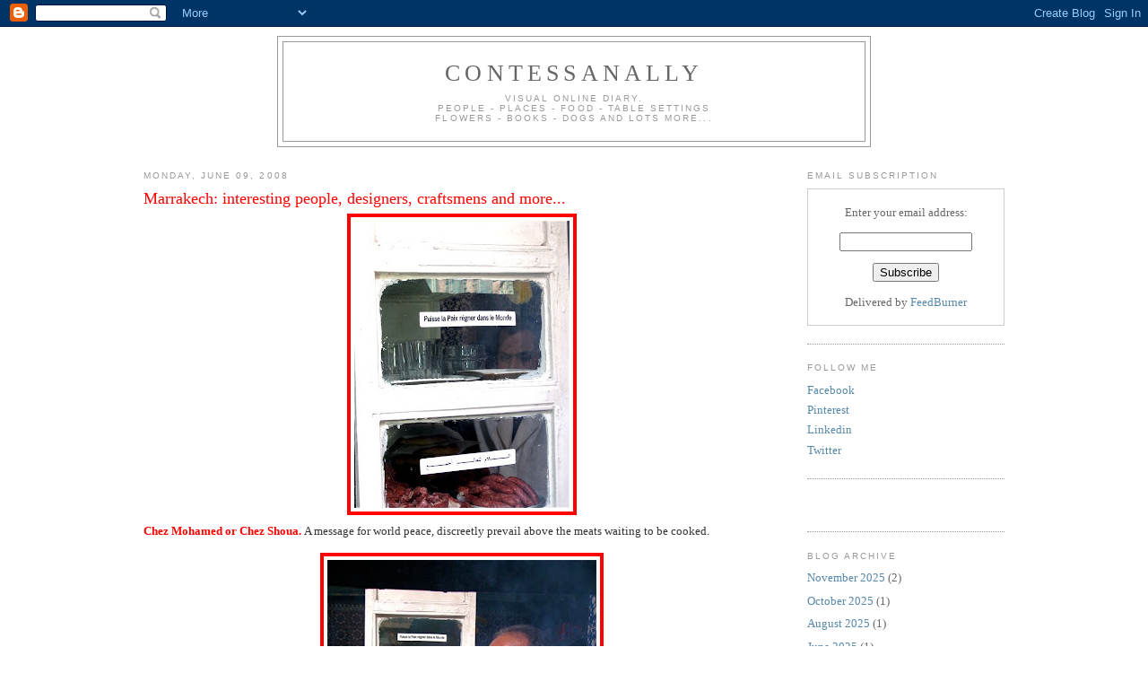

--- FILE ---
content_type: text/html; charset=UTF-8
request_url: http://contessanally.blogspot.com/2008/06/marrakech-interesting-people-designers_3747.html
body_size: 11064
content:
<!DOCTYPE html>
<html xmlns='http://www.w3.org/1999/xhtml' xmlns:b='http://www.google.com/2005/gml/b' xmlns:data='http://www.google.com/2005/gml/data' xmlns:expr='http://www.google.com/2005/gml/expr'>
<head>
<link href='https://www.blogger.com/static/v1/widgets/2944754296-widget_css_bundle.css' rel='stylesheet' type='text/css'/>
<meta content='text/html; charset=UTF-8' http-equiv='Content-Type'/>
<meta content='blogger' name='generator'/>
<link href='http://contessanally.blogspot.com/favicon.ico' rel='icon' type='image/x-icon'/>
<link href='http://contessanally.blogspot.com/2008/06/marrakech-interesting-people-designers_3747.html' rel='canonical'/>
<link rel="alternate" type="application/atom+xml" title="contessanally - Atom" href="http://contessanally.blogspot.com/feeds/posts/default" />
<link rel="alternate" type="application/rss+xml" title="contessanally - RSS" href="http://contessanally.blogspot.com/feeds/posts/default?alt=rss" />
<link rel="service.post" type="application/atom+xml" title="contessanally - Atom" href="https://www.blogger.com/feeds/7962085/posts/default" />

<link rel="alternate" type="application/atom+xml" title="contessanally - Atom" href="http://contessanally.blogspot.com/feeds/471890654134717331/comments/default" />
<!--Can't find substitution for tag [blog.ieCssRetrofitLinks]-->
<link href='https://blogger.googleusercontent.com/img/b/R29vZ2xl/AVvXsEiOAUsvECzwziN_Y5Er5vkFihBIbsGbAPYwMmiyJY0xy7wsPeZdGFEhwTxn8zVik9386-PgvlY5oI2tsgDaQL12TiIzEYU4vO6Z4qP5ZBKaN2q84d0qEW7bsrWhrAN7RN_B37EJ/s320/IMG_7582.jpg' rel='image_src'/>
<meta content='http://contessanally.blogspot.com/2008/06/marrakech-interesting-people-designers_3747.html' property='og:url'/>
<meta content='Marrakech: interesting people, designers, craftsmens and more...' property='og:title'/>
<meta content='Chez Mohamed or Chez Shoua.  A message for world peace, discreetly prevail above the meats waiting to be cooked. Chez Mohamed or Chez Shoua....' property='og:description'/>
<meta content='https://blogger.googleusercontent.com/img/b/R29vZ2xl/AVvXsEiOAUsvECzwziN_Y5Er5vkFihBIbsGbAPYwMmiyJY0xy7wsPeZdGFEhwTxn8zVik9386-PgvlY5oI2tsgDaQL12TiIzEYU4vO6Z4qP5ZBKaN2q84d0qEW7bsrWhrAN7RN_B37EJ/w1200-h630-p-k-no-nu/IMG_7582.jpg' property='og:image'/>
<title>contessanally: Marrakech: interesting people, designers, craftsmens and more...</title>
<style id='page-skin-1' type='text/css'><!--
/*
-----------------------------------------------
Blogger Template Style
Name:     Minima
Designer: Douglas Bowman
URL:      www.stopdesign.com
Date:     26 Feb 2004
Updated by: Blogger Team
----------------------------------------------- */
/* Variable definitions
====================
<Variable name="bgcolor" description="Page Background Color"
type="color" default="#fff">
<Variable name="textcolor" description="Text Color"
type="color" default="#333">
<Variable name="linkcolor" description="Link Color"
type="color" default="#58a">
<Variable name="pagetitlecolor" description="Blog Title Color"
type="color" default="#666">
<Variable name="descriptioncolor" description="Blog Description Color"
type="color" default="#999">
<Variable name="titlecolor" description="Post Title Color"
type="color" default="#c60">
<Variable name="bordercolor" description="Border Color"
type="color" default="#ccc">
<Variable name="ibordercolor" description="Image Border"
type="color" default="#ccc">
<Variable name="sidebarcolor" description="Sidebar Title Color"
type="color" default="#999">
<Variable name="sidebartextcolor" description="Sidebar Text Color"
type="color" default="#666">
<Variable name="visitedlinkcolor" description="Visited Link Color"
type="color" default="#999">
<Variable name="bodyfont" description="Text Font"
type="font" default="normal normal 100% Georgia, Serif">
<Variable name="headerfont" description="Sidebar Title Font"
type="font"
default="normal normal 78% 'Trebuchet MS',Trebuchet,Arial,Verdana,Sans-serif">
<Variable name="pagetitlefont" description="Blog Title Font"
type="font"
default="normal normal 200% Georgia, Serif">
<Variable name="descriptionfont" description="Blog Description Font"
type="font"
default="normal normal 78% 'Trebuchet MS', Trebuchet, Arial, Verdana, Sans-serif">
<Variable name="postfooterfont" description="Post Footer Font"
type="font"
default="normal normal 78% 'Trebuchet MS', Trebuchet, Arial, Verdana, Sans-serif">
*/
/* Use this with templates/template-twocol.html */
body {
background:#ffffff;
margin:0;
color:#333333;
font:x-small Georgia Serif;
font-size/* */:/**/small;
font-size: /**/small;
text-align: center;
}
a:link {
color:#5588aa;
text-decoration:none;
}
a:visited {
color:#999999;
text-decoration:none;
}
a:hover {
color:#ff0000;
text-decoration:underline;
}
a img {
border-width:0;
}
/* Header
-----------------------------------------------
*/
#header-wrapper {
width:660px;
margin:0 auto 10px;
border:1px solid #999999;
}
#header {
margin: 5px;
border: 1px solid #999999;
text-align: center;
color:#666666;
}
#header h1 {
margin:5px 5px 0;
padding:15px 20px .25em;
line-height:1.2em;
text-transform:uppercase;
letter-spacing:.2em;
font: normal normal 200% Georgia, Serif;
}
#header a {
color:#666666;
text-decoration:none;
}
#header a:hover {
color:#666666;
}
#header .description {
margin:0 5px 5px;
padding:0 20px 15px;
max-width:700px;
text-transform:uppercase;
letter-spacing:.2em;
line-height: 1.4em;
font: normal normal 78% 'Trebuchet MS', Trebuchet, Arial, Verdana, Sans-serif;
color: #999999;
}
/* Outer-Wrapper
----------------------------------------------- */
#outer-wrapper {
width: 960px;
margin:0 auto;
padding:10px;
text-align:left;
font: normal normal 100% Georgia, Serif;
}
#main-wrapper {
width: 710px;
float: left;
word-wrap: break-word; /* fix for long text breaking sidebar float in IE */
overflow: hidden;     /* fix for long non-text content breaking IE sidebar float */
}
#sidebar-wrapper {
width: 220px;
float: right;
word-wrap: break-word; /* fix for long text breaking sidebar float in IE */
overflow: hidden;      /* fix for long non-text content breaking IE sidebar float */
}
/* Headings
----------------------------------------------- */
h2 {
margin:1.5em 0 .75em;
font:normal normal 78% 'Trebuchet MS',Trebuchet,Arial,Verdana,Sans-serif;
line-height: 1.4em;
text-transform:uppercase;
letter-spacing:.2em;
color:#999999;
}
/* Posts
-----------------------------------------------
*/
h2.date-header {
margin:1.5em 0 .5em;
}
.post {
margin:.5em 0 1.5em;
border-bottom:1px dotted #999999;
padding-bottom:1.5em;
}
.post h3 {
margin:.25em 0 0;
padding:0 0 4px;
font-size:140%;
font-weight:normal;
line-height:1.4em;
color:#ff0000;
}
.post h3 a, .post h3 a:visited, .post h3 strong {
display:block;
text-decoration:none;
color:#ff0000;
font-weight:normal;
}
.post h3 strong, .post h3 a:hover {
color:#333333;
}
.post p {
margin:0 0 .75em;
line-height:1.6em;
}
.post-footer {
margin: .75em 0;
color:#999999;
text-transform:uppercase;
letter-spacing:.1em;
font: normal normal 78% 'Trebuchet MS', Trebuchet, Arial, Verdana, Sans-serif;
line-height: 1.4em;
}
.comment-link {
margin-left:.6em;
}
.post img {
padding:4px;
border:4px solid #ff0000;
}
.post blockquote {
margin:1em 20px;
}
.post blockquote p {
margin:.75em 0;
}
/* Comments
----------------------------------------------- */
#comments h4 {
margin:1em 0;
font-weight: bold;
line-height: 1.4em;
text-transform:uppercase;
letter-spacing:.2em;
color: #999999;
}
#comments-block {
margin:1em 0 1.5em;
line-height:1.6em;
}
#comments-block .comment-author {
margin:.5em 0;
}
#comments-block .comment-body {
margin:.25em 0 0;
}
#comments-block .comment-footer {
margin:-.25em 0 2em;
line-height: 1.4em;
text-transform:uppercase;
letter-spacing:.1em;
}
#comments-block .comment-body p {
margin:0 0 .75em;
}
.deleted-comment {
font-style:italic;
color:gray;
}
#blog-pager-newer-link {
float: left;
}
#blog-pager-older-link {
float: right;
}
#blog-pager {
text-align: center;
}
.feed-links {
clear: both;
line-height: 2.5em;
}
/* Sidebar Content
----------------------------------------------- */
.sidebar {
color: #666666;
line-height: 1.5em;
}
.sidebar ul {
list-style:none;
margin:0 0 0;
padding:0 0 0;
}
.sidebar li {
margin:0;
padding:0 0 .25em 15px;
text-indent:-15px;
line-height:1.5em;
}
.sidebar .widget, .main .widget {
border-bottom:1px dotted #999999;
margin:0 0 1.5em;
padding:0 0 1.5em;
}
.main .Blog {
border-bottom-width: 0;
}
/* Profile
----------------------------------------------- */
.profile-img {
float: left;
margin: 0 5px 5px 0;
padding: 4px;
border: 1px solid #999999;
}
.profile-data {
margin:0;
text-transform:uppercase;
letter-spacing:.1em;
font: normal normal 78% 'Trebuchet MS', Trebuchet, Arial, Verdana, Sans-serif;
color: #999999;
font-weight: bold;
line-height: 1.6em;
}
.profile-datablock {
margin:.5em 0 .5em;
}
.profile-textblock {
margin: 0.5em 0;
line-height: 1.6em;
}
.profile-link {
font: normal normal 78% 'Trebuchet MS', Trebuchet, Arial, Verdana, Sans-serif;
text-transform: uppercase;
letter-spacing: .1em;
}
/* Footer
----------------------------------------------- */
#footer {
width:660px;
clear:both;
margin:0 auto;
padding-top:15px;
line-height: 1.6em;
text-transform:uppercase;
letter-spacing:.1em;
text-align: center;
}
/** Page structure tweaks for layout editor wireframe */
body#layout #header {
margin-left: 0px;
margin-right: 0px;
}

--></style>
<link href='https://www.blogger.com/dyn-css/authorization.css?targetBlogID=7962085&amp;zx=c8976275-dd08-4b47-915f-7529c57df3de' media='none' onload='if(media!=&#39;all&#39;)media=&#39;all&#39;' rel='stylesheet'/><noscript><link href='https://www.blogger.com/dyn-css/authorization.css?targetBlogID=7962085&amp;zx=c8976275-dd08-4b47-915f-7529c57df3de' rel='stylesheet'/></noscript>
<meta name='google-adsense-platform-account' content='ca-host-pub-1556223355139109'/>
<meta name='google-adsense-platform-domain' content='blogspot.com'/>

<!-- data-ad-client=ca-pub-8870843257123563 -->

</head>
<body>
<div class='navbar section' id='navbar'><div class='widget Navbar' data-version='1' id='Navbar1'><script type="text/javascript">
    function setAttributeOnload(object, attribute, val) {
      if(window.addEventListener) {
        window.addEventListener('load',
          function(){ object[attribute] = val; }, false);
      } else {
        window.attachEvent('onload', function(){ object[attribute] = val; });
      }
    }
  </script>
<div id="navbar-iframe-container"></div>
<script type="text/javascript" src="https://apis.google.com/js/platform.js"></script>
<script type="text/javascript">
      gapi.load("gapi.iframes:gapi.iframes.style.bubble", function() {
        if (gapi.iframes && gapi.iframes.getContext) {
          gapi.iframes.getContext().openChild({
              url: 'https://www.blogger.com/navbar/7962085?po\x3d471890654134717331\x26origin\x3dhttp://contessanally.blogspot.com',
              where: document.getElementById("navbar-iframe-container"),
              id: "navbar-iframe"
          });
        }
      });
    </script><script type="text/javascript">
(function() {
var script = document.createElement('script');
script.type = 'text/javascript';
script.src = '//pagead2.googlesyndication.com/pagead/js/google_top_exp.js';
var head = document.getElementsByTagName('head')[0];
if (head) {
head.appendChild(script);
}})();
</script>
</div></div>
<div id='outer-wrapper'><div id='wrap2'>
<!-- skip links for text browsers -->
<span id='skiplinks' style='display:none;'>
<a href='#main'>skip to main </a> |
      <a href='#sidebar'>skip to sidebar</a>
</span>
<div id='header-wrapper'>
<div class='header section' id='header'><div class='widget Header' data-version='1' id='Header1'>
<div id='header-inner'>
<div class='titlewrapper'>
<h1 class='title'>
<a href='http://contessanally.blogspot.com/'>
contessanally
</a>
</h1>
</div>
<div class='descriptionwrapper'>
<p class='description'><span>Visual online diary. <br> people - places - food - table settings <br> flowers - books - dogs and lots more...</span></p>
</div>
</div>
</div></div>
</div>
<div id='content-wrapper'>
<div id='main-wrapper'>
<div class='main section' id='main'><div class='widget Blog' data-version='1' id='Blog1'>
<div class='blog-posts hfeed'>

          <div class="date-outer">
        
<h2 class='date-header'><span>Monday, June 09, 2008</span></h2>

          <div class="date-posts">
        
<div class='post-outer'>
<div class='post hentry'>
<a name='471890654134717331'></a>
<h3 class='post-title entry-title'>
Marrakech: interesting people, designers, craftsmens and more...
</h3>
<div class='post-header'>
<div class='post-header-line-1'></div>
</div>
<div class='post-body entry-content'>
<div style="text-align: justify;"><a href="https://blogger.googleusercontent.com/img/b/R29vZ2xl/AVvXsEiOAUsvECzwziN_Y5Er5vkFihBIbsGbAPYwMmiyJY0xy7wsPeZdGFEhwTxn8zVik9386-PgvlY5oI2tsgDaQL12TiIzEYU4vO6Z4qP5ZBKaN2q84d0qEW7bsrWhrAN7RN_B37EJ/s1600-h/IMG_7582.jpg" onblur="try {parent.deselectBloggerImageGracefully();} catch(e) {}"><img alt="" border="0" id="BLOGGER_PHOTO_ID_5209892047350406066" src="https://blogger.googleusercontent.com/img/b/R29vZ2xl/AVvXsEiOAUsvECzwziN_Y5Er5vkFihBIbsGbAPYwMmiyJY0xy7wsPeZdGFEhwTxn8zVik9386-PgvlY5oI2tsgDaQL12TiIzEYU4vO6Z4qP5ZBKaN2q84d0qEW7bsrWhrAN7RN_B37EJ/s320/IMG_7582.jpg" style="margin: 0px auto 10px; display: block; text-align: center; cursor: pointer;" /></a><span style="font-weight: bold; color: rgb(255, 0, 0);">Chez Mohamed or Chez Shoua. </span> A message for world peace, discreetly prevail above the meats waiting to be cooked.<br /><br /></div><div style="text-align: justify;"><a href="https://blogger.googleusercontent.com/img/b/R29vZ2xl/AVvXsEhesJ6XHsp6RucC7GMQ3Oi7yFiTaBcwGOpcsPwksk9gwjCwkPdpkdoRVU-_Kf2IWT4uSD8vYDJdam3rDbs5IQh92DBAZy43RZjuO6IJ2EZCnxU60FZdKanmLrzqpk3-5ZkVwZNu/s1600-h/IMG_7602.jpg" onblur="try {parent.deselectBloggerImageGracefully();} catch(e) {}"><img alt="" border="0" id="BLOGGER_PHOTO_ID_5209891597780368146" src="https://blogger.googleusercontent.com/img/b/R29vZ2xl/AVvXsEhesJ6XHsp6RucC7GMQ3Oi7yFiTaBcwGOpcsPwksk9gwjCwkPdpkdoRVU-_Kf2IWT4uSD8vYDJdam3rDbs5IQh92DBAZy43RZjuO6IJ2EZCnxU60FZdKanmLrzqpk3-5ZkVwZNu/s400/IMG_7602.jpg" style="margin: 0px auto 10px; display: block; text-align: center; cursor: pointer;" /></a><span style="font-weight: bold; color: rgb(255, 0, 0);">Chez Mohamed or Chez Shoua.</span>  <span style="font-weight: bold;">Mohamed </span>cooks behind a tin screen with a hole in the middle, it has blue and white clouds painted on it. Finally he is cooking our meat. We had to wait &#8220;hours&#8221; while Japanese TV was filming him. <span style="font-weight: bold;">Chez Shoua</span>, which means barbecue in Arabic is the hot spot to eat in Marrakech. That is if you can find it, it&#8217;s in the <span style="font-weight: bold;">Souk des</span> Feronniers.<br /></div><br /><a href="https://blogger.googleusercontent.com/img/b/R29vZ2xl/AVvXsEjxT7u6AKH3dgIUBGIbW20Gof8tWxSSQ6WGwdayofAYCcWjdW9qs73JDqwZ4ezuPDBk3tgwBd554T1LoRJQufDt88Zs_VDlqf5anbO8t-HkVu-FvVu8fZ53lCS3V-zD8MKqcbew/s1600-h/IMG_7591.jpg" onblur="try {parent.deselectBloggerImageGracefully();} catch(e) {}"><img alt="" border="0" id="BLOGGER_PHOTO_ID_5209890732133439682" src="https://blogger.googleusercontent.com/img/b/R29vZ2xl/AVvXsEjxT7u6AKH3dgIUBGIbW20Gof8tWxSSQ6WGwdayofAYCcWjdW9qs73JDqwZ4ezuPDBk3tgwBd554T1LoRJQufDt88Zs_VDlqf5anbO8t-HkVu-FvVu8fZ53lCS3V-zD8MKqcbew/s320/IMG_7591.jpg" style="margin: 0px auto 10px; display: block; text-align: center; cursor: pointer;" /></a><br /><div style="text-align: justify;"><div style="text-align: center;"><span style="font-weight: bold; color: rgb(255, 0, 0);">Chez Mohamed or Chez Shoua.</span>   The kitchen.<br /></div><br /><a href="https://blogger.googleusercontent.com/img/b/R29vZ2xl/AVvXsEjHKelh2YcJnhbSTsB7NpQyOIu5tAQfRTFKXuZVecxQ5SBeU8pKJnHshnv0jVYFnSvSvhtnsLbYdcKQxkcRobHPxkptmQ1CEWdFzyLf0uMEffW-i-aoUxpSh-sFaspa1jiWhove/s1600-h/IMG_7611.jpg" onblur="try {parent.deselectBloggerImageGracefully();} catch(e) {}"><img alt="" border="0" id="BLOGGER_PHOTO_ID_5209890246917206738" src="https://blogger.googleusercontent.com/img/b/R29vZ2xl/AVvXsEjHKelh2YcJnhbSTsB7NpQyOIu5tAQfRTFKXuZVecxQ5SBeU8pKJnHshnv0jVYFnSvSvhtnsLbYdcKQxkcRobHPxkptmQ1CEWdFzyLf0uMEffW-i-aoUxpSh-sFaspa1jiWhove/s320/IMG_7611.jpg" style="margin: 0px auto 10px; display: block; text-align: center; cursor: pointer;" /></a><span style="font-weight: bold; color: rgb(255, 0, 0);">Chez Mohamed or Chez Shoua. </span> We ate on little stools delicious barbecued meats, omelets and pitta bread served on a tray in the souk, in front of an antique shop. This was the best meal of our whole trip!</div>
<a class='pin-it-button' count-layout='none' href='http://pinterest.com/pin/create/button/?url=http://contessanally.blogspot.com/2008/06/marrakech-interesting-people-designers_3747.html'>Pin It</a>
<a href='javascript:void(run_pinmarklet())' style='margin-left:-46px; width:43px; height:20px; display:inline-block;'></a>
<script src='http://assets.pinterest.com/js/pinit.js' type='text/javascript'></script>
<script type='text/javascript'>
function run_pinmarklet() {
var e=document.createElement('script');
e.setAttribute('type','text/javascript');
e.setAttribute('charset','UTF-8');
e.setAttribute('src','http://assets.pinterest.com/js/pinmarklet.js?r=' + Math.random()*99999999);
document.body.appendChild(e);
}
</script>
<div style='clear: both;'></div>
</div>
<div class='post-footer'>
<div class='post-footer-line post-footer-line-1'><span class='post-author vcard'>
Posted by
<span class='fn'>contessanally</span>
</span>
<span class='post-timestamp'>
at
<a class='timestamp-link' href='http://contessanally.blogspot.com/2008/06/marrakech-interesting-people-designers_3747.html' rel='bookmark' title='permanent link'><abbr class='published' title='2008-06-09T16:32:00+02:00'>4:32 PM</abbr></a>
</span>
<span class='post-comment-link'>
</span>
<span class='post-icons'>
<span class='item-control blog-admin pid-1515306279'>
<a href='https://www.blogger.com/post-edit.g?blogID=7962085&postID=471890654134717331&from=pencil' title='Edit Post'>
<img alt='' class='icon-action' height='18' src='https://resources.blogblog.com/img/icon18_edit_allbkg.gif' width='18'/>
</a>
</span>
</span>
<div class='post-share-buttons'>
<a class='goog-inline-block share-button sb-email' href='https://www.blogger.com/share-post.g?blogID=7962085&postID=471890654134717331&target=email' target='_blank' title='Email This'><span class='share-button-link-text'>Email This</span></a><a class='goog-inline-block share-button sb-blog' href='https://www.blogger.com/share-post.g?blogID=7962085&postID=471890654134717331&target=blog' onclick='window.open(this.href, "_blank", "height=270,width=475"); return false;' target='_blank' title='BlogThis!'><span class='share-button-link-text'>BlogThis!</span></a><a class='goog-inline-block share-button sb-twitter' href='https://www.blogger.com/share-post.g?blogID=7962085&postID=471890654134717331&target=twitter' target='_blank' title='Share to X'><span class='share-button-link-text'>Share to X</span></a><a class='goog-inline-block share-button sb-facebook' href='https://www.blogger.com/share-post.g?blogID=7962085&postID=471890654134717331&target=facebook' onclick='window.open(this.href, "_blank", "height=430,width=640"); return false;' target='_blank' title='Share to Facebook'><span class='share-button-link-text'>Share to Facebook</span></a><a class='goog-inline-block share-button sb-pinterest' href='https://www.blogger.com/share-post.g?blogID=7962085&postID=471890654134717331&target=pinterest' target='_blank' title='Share to Pinterest'><span class='share-button-link-text'>Share to Pinterest</span></a>
</div>
</div>
<div class='post-footer-line post-footer-line-2'><span class='post-labels'>
Labels:
<a href='http://contessanally.blogspot.com/search/label/Chez%20Mohamed%20or%20Chez%20Shoua' rel='tag'>Chez Mohamed or Chez Shoua</a>
</span>
</div>
<div class='post-footer-line post-footer-line-3'></div>
</div>
</div>
<div class='comments' id='comments'>
<a name='comments'></a>
</div>
</div>

        </div></div>
      
</div>
<div class='blog-pager' id='blog-pager'>
<span id='blog-pager-newer-link'>
<a class='blog-pager-newer-link' href='http://contessanally.blogspot.com/2008/06/marrakech-interesting-people-designers_120.html' id='Blog1_blog-pager-newer-link' title='Newer Post'>Newer Post</a>
</span>
<span id='blog-pager-older-link'>
<a class='blog-pager-older-link' href='http://contessanally.blogspot.com/2008/06/marrakech-interesting-people-designers_09.html' id='Blog1_blog-pager-older-link' title='Older Post'>Older Post</a>
</span>
<a class='home-link' href='http://contessanally.blogspot.com/'>Home</a>
</div>
<div class='clear'></div>
<div class='post-feeds'>
</div>
</div></div>
</div>
<div id='sidebar-wrapper'>
<div class='sidebar section' id='sidebar'><div class='widget HTML' data-version='1' id='HTML4'>
<h2 class='title'>Email Subscription</h2>
<div class='widget-content'>
<form style="border:1px solid #ccc;padding:3px;text-align:center;" action="http://feedburner.google.com/fb/a/mailverify" method="post" target="popupwindow" onsubmit="window.open('http://feedburner.google.com/fb/a/mailverify?uri=Contessanally', 'popupwindow', 'scrollbars=yes,width=550,height=520');return true"><p>Enter your email address:</p><p><input type="text" style="width:140px" name="email"/></p><input type="hidden" value="Contessanally" name="uri"/><input type="hidden" name="loc" value="en_US"/><input type="submit" value="Subscribe" /><p>Delivered by <a href="http://feedburner.google.com" target="_blank">FeedBurner</a></p></form>
</div>
<div class='clear'></div>
</div><div class='widget LinkList' data-version='1' id='LinkList1'>
<h2>Follow Me</h2>
<div class='widget-content'>
<ul>
<li><a href='http://www.facebook.com/pages/Contessanally/176391109052614'>Facebook</a></li>
<li><a href='http://pinterest.com/contessanally/'>Pinterest</a></li>
<li><a href='http://www.linkedin.com/pub/nally-bellati/7/967/9a3'>Linkedin</a></li>
<li><a href='https://twitter.com/#!/nallybellati'>Twitter</a></li>
</ul>
<div class='clear'></div>
</div>
</div><div class='widget HTML' data-version='1' id='HTML3'>
<div class='widget-content'>
<script src="http://connect.facebook.net/en_US/all.js#xfbml=1"></script><fb:like href="http://www.facebook.com/pages/Contessanally/176391109052614?ref=ts" layout="button_count" show_faces="false" width="100"></fb:like>
</div>
<div class='clear'></div>
</div><div class='widget BlogArchive' data-version='1' id='BlogArchive1'>
<h2>Blog Archive</h2>
<div class='widget-content'>
<div id='ArchiveList'>
<div id='BlogArchive1_ArchiveList'>
<ul class='flat'>
<li class='archivedate'>
<a href='http://contessanally.blogspot.com/2025/11/'>November 2025</a> (2)
      </li>
<li class='archivedate'>
<a href='http://contessanally.blogspot.com/2025/10/'>October 2025</a> (1)
      </li>
<li class='archivedate'>
<a href='http://contessanally.blogspot.com/2025/08/'>August 2025</a> (1)
      </li>
<li class='archivedate'>
<a href='http://contessanally.blogspot.com/2025/06/'>June 2025</a> (1)
      </li>
<li class='archivedate'>
<a href='http://contessanally.blogspot.com/2025/05/'>May 2025</a> (2)
      </li>
<li class='archivedate'>
<a href='http://contessanally.blogspot.com/2025/04/'>April 2025</a> (2)
      </li>
<li class='archivedate'>
<a href='http://contessanally.blogspot.com/2025/01/'>January 2025</a> (1)
      </li>
<li class='archivedate'>
<a href='http://contessanally.blogspot.com/2024/12/'>December 2024</a> (1)
      </li>
<li class='archivedate'>
<a href='http://contessanally.blogspot.com/2024/11/'>November 2024</a> (2)
      </li>
<li class='archivedate'>
<a href='http://contessanally.blogspot.com/2024/10/'>October 2024</a> (3)
      </li>
<li class='archivedate'>
<a href='http://contessanally.blogspot.com/2024/09/'>September 2024</a> (4)
      </li>
<li class='archivedate'>
<a href='http://contessanally.blogspot.com/2024/08/'>August 2024</a> (2)
      </li>
<li class='archivedate'>
<a href='http://contessanally.blogspot.com/2024/07/'>July 2024</a> (3)
      </li>
<li class='archivedate'>
<a href='http://contessanally.blogspot.com/2024/06/'>June 2024</a> (2)
      </li>
<li class='archivedate'>
<a href='http://contessanally.blogspot.com/2024/05/'>May 2024</a> (1)
      </li>
<li class='archivedate'>
<a href='http://contessanally.blogspot.com/2024/04/'>April 2024</a> (3)
      </li>
<li class='archivedate'>
<a href='http://contessanally.blogspot.com/2024/03/'>March 2024</a> (2)
      </li>
<li class='archivedate'>
<a href='http://contessanally.blogspot.com/2024/02/'>February 2024</a> (1)
      </li>
<li class='archivedate'>
<a href='http://contessanally.blogspot.com/2024/01/'>January 2024</a> (1)
      </li>
<li class='archivedate'>
<a href='http://contessanally.blogspot.com/2023/12/'>December 2023</a> (2)
      </li>
<li class='archivedate'>
<a href='http://contessanally.blogspot.com/2023/11/'>November 2023</a> (2)
      </li>
<li class='archivedate'>
<a href='http://contessanally.blogspot.com/2023/10/'>October 2023</a> (4)
      </li>
<li class='archivedate'>
<a href='http://contessanally.blogspot.com/2023/09/'>September 2023</a> (12)
      </li>
<li class='archivedate'>
<a href='http://contessanally.blogspot.com/2023/08/'>August 2023</a> (5)
      </li>
<li class='archivedate'>
<a href='http://contessanally.blogspot.com/2023/06/'>June 2023</a> (5)
      </li>
<li class='archivedate'>
<a href='http://contessanally.blogspot.com/2023/05/'>May 2023</a> (4)
      </li>
<li class='archivedate'>
<a href='http://contessanally.blogspot.com/2023/04/'>April 2023</a> (1)
      </li>
<li class='archivedate'>
<a href='http://contessanally.blogspot.com/2023/03/'>March 2023</a> (1)
      </li>
<li class='archivedate'>
<a href='http://contessanally.blogspot.com/2022/12/'>December 2022</a> (1)
      </li>
<li class='archivedate'>
<a href='http://contessanally.blogspot.com/2022/10/'>October 2022</a> (5)
      </li>
<li class='archivedate'>
<a href='http://contessanally.blogspot.com/2022/09/'>September 2022</a> (4)
      </li>
<li class='archivedate'>
<a href='http://contessanally.blogspot.com/2022/08/'>August 2022</a> (7)
      </li>
<li class='archivedate'>
<a href='http://contessanally.blogspot.com/2022/07/'>July 2022</a> (1)
      </li>
<li class='archivedate'>
<a href='http://contessanally.blogspot.com/2022/06/'>June 2022</a> (3)
      </li>
<li class='archivedate'>
<a href='http://contessanally.blogspot.com/2022/05/'>May 2022</a> (8)
      </li>
<li class='archivedate'>
<a href='http://contessanally.blogspot.com/2022/04/'>April 2022</a> (15)
      </li>
<li class='archivedate'>
<a href='http://contessanally.blogspot.com/2022/03/'>March 2022</a> (3)
      </li>
<li class='archivedate'>
<a href='http://contessanally.blogspot.com/2022/02/'>February 2022</a> (2)
      </li>
<li class='archivedate'>
<a href='http://contessanally.blogspot.com/2022/01/'>January 2022</a> (2)
      </li>
<li class='archivedate'>
<a href='http://contessanally.blogspot.com/2021/12/'>December 2021</a> (1)
      </li>
<li class='archivedate'>
<a href='http://contessanally.blogspot.com/2021/11/'>November 2021</a> (5)
      </li>
<li class='archivedate'>
<a href='http://contessanally.blogspot.com/2021/10/'>October 2021</a> (8)
      </li>
<li class='archivedate'>
<a href='http://contessanally.blogspot.com/2021/09/'>September 2021</a> (8)
      </li>
<li class='archivedate'>
<a href='http://contessanally.blogspot.com/2021/08/'>August 2021</a> (4)
      </li>
<li class='archivedate'>
<a href='http://contessanally.blogspot.com/2021/07/'>July 2021</a> (2)
      </li>
<li class='archivedate'>
<a href='http://contessanally.blogspot.com/2021/06/'>June 2021</a> (8)
      </li>
<li class='archivedate'>
<a href='http://contessanally.blogspot.com/2021/05/'>May 2021</a> (4)
      </li>
<li class='archivedate'>
<a href='http://contessanally.blogspot.com/2021/04/'>April 2021</a> (1)
      </li>
<li class='archivedate'>
<a href='http://contessanally.blogspot.com/2021/03/'>March 2021</a> (1)
      </li>
<li class='archivedate'>
<a href='http://contessanally.blogspot.com/2020/11/'>November 2020</a> (1)
      </li>
<li class='archivedate'>
<a href='http://contessanally.blogspot.com/2020/10/'>October 2020</a> (2)
      </li>
<li class='archivedate'>
<a href='http://contessanally.blogspot.com/2020/09/'>September 2020</a> (7)
      </li>
<li class='archivedate'>
<a href='http://contessanally.blogspot.com/2020/08/'>August 2020</a> (3)
      </li>
<li class='archivedate'>
<a href='http://contessanally.blogspot.com/2020/07/'>July 2020</a> (1)
      </li>
<li class='archivedate'>
<a href='http://contessanally.blogspot.com/2020/06/'>June 2020</a> (1)
      </li>
<li class='archivedate'>
<a href='http://contessanally.blogspot.com/2020/05/'>May 2020</a> (2)
      </li>
<li class='archivedate'>
<a href='http://contessanally.blogspot.com/2020/04/'>April 2020</a> (1)
      </li>
<li class='archivedate'>
<a href='http://contessanally.blogspot.com/2020/03/'>March 2020</a> (1)
      </li>
<li class='archivedate'>
<a href='http://contessanally.blogspot.com/2020/02/'>February 2020</a> (2)
      </li>
<li class='archivedate'>
<a href='http://contessanally.blogspot.com/2019/11/'>November 2019</a> (3)
      </li>
<li class='archivedate'>
<a href='http://contessanally.blogspot.com/2019/10/'>October 2019</a> (7)
      </li>
<li class='archivedate'>
<a href='http://contessanally.blogspot.com/2019/09/'>September 2019</a> (8)
      </li>
<li class='archivedate'>
<a href='http://contessanally.blogspot.com/2019/08/'>August 2019</a> (6)
      </li>
<li class='archivedate'>
<a href='http://contessanally.blogspot.com/2019/07/'>July 2019</a> (6)
      </li>
<li class='archivedate'>
<a href='http://contessanally.blogspot.com/2019/06/'>June 2019</a> (8)
      </li>
<li class='archivedate'>
<a href='http://contessanally.blogspot.com/2019/05/'>May 2019</a> (13)
      </li>
<li class='archivedate'>
<a href='http://contessanally.blogspot.com/2019/04/'>April 2019</a> (9)
      </li>
<li class='archivedate'>
<a href='http://contessanally.blogspot.com/2019/03/'>March 2019</a> (4)
      </li>
<li class='archivedate'>
<a href='http://contessanally.blogspot.com/2019/02/'>February 2019</a> (2)
      </li>
<li class='archivedate'>
<a href='http://contessanally.blogspot.com/2019/01/'>January 2019</a> (3)
      </li>
<li class='archivedate'>
<a href='http://contessanally.blogspot.com/2018/12/'>December 2018</a> (2)
      </li>
<li class='archivedate'>
<a href='http://contessanally.blogspot.com/2018/11/'>November 2018</a> (4)
      </li>
<li class='archivedate'>
<a href='http://contessanally.blogspot.com/2018/10/'>October 2018</a> (6)
      </li>
<li class='archivedate'>
<a href='http://contessanally.blogspot.com/2018/09/'>September 2018</a> (12)
      </li>
<li class='archivedate'>
<a href='http://contessanally.blogspot.com/2018/08/'>August 2018</a> (6)
      </li>
<li class='archivedate'>
<a href='http://contessanally.blogspot.com/2018/07/'>July 2018</a> (6)
      </li>
<li class='archivedate'>
<a href='http://contessanally.blogspot.com/2018/06/'>June 2018</a> (12)
      </li>
<li class='archivedate'>
<a href='http://contessanally.blogspot.com/2018/05/'>May 2018</a> (11)
      </li>
<li class='archivedate'>
<a href='http://contessanally.blogspot.com/2018/04/'>April 2018</a> (7)
      </li>
<li class='archivedate'>
<a href='http://contessanally.blogspot.com/2018/03/'>March 2018</a> (2)
      </li>
<li class='archivedate'>
<a href='http://contessanally.blogspot.com/2018/02/'>February 2018</a> (4)
      </li>
<li class='archivedate'>
<a href='http://contessanally.blogspot.com/2018/01/'>January 2018</a> (4)
      </li>
<li class='archivedate'>
<a href='http://contessanally.blogspot.com/2017/12/'>December 2017</a> (2)
      </li>
<li class='archivedate'>
<a href='http://contessanally.blogspot.com/2017/11/'>November 2017</a> (4)
      </li>
<li class='archivedate'>
<a href='http://contessanally.blogspot.com/2017/10/'>October 2017</a> (6)
      </li>
<li class='archivedate'>
<a href='http://contessanally.blogspot.com/2017/09/'>September 2017</a> (18)
      </li>
<li class='archivedate'>
<a href='http://contessanally.blogspot.com/2017/08/'>August 2017</a> (3)
      </li>
<li class='archivedate'>
<a href='http://contessanally.blogspot.com/2017/07/'>July 2017</a> (4)
      </li>
<li class='archivedate'>
<a href='http://contessanally.blogspot.com/2017/06/'>June 2017</a> (6)
      </li>
<li class='archivedate'>
<a href='http://contessanally.blogspot.com/2017/05/'>May 2017</a> (20)
      </li>
<li class='archivedate'>
<a href='http://contessanally.blogspot.com/2017/04/'>April 2017</a> (13)
      </li>
<li class='archivedate'>
<a href='http://contessanally.blogspot.com/2017/03/'>March 2017</a> (6)
      </li>
<li class='archivedate'>
<a href='http://contessanally.blogspot.com/2017/02/'>February 2017</a> (4)
      </li>
<li class='archivedate'>
<a href='http://contessanally.blogspot.com/2017/01/'>January 2017</a> (4)
      </li>
<li class='archivedate'>
<a href='http://contessanally.blogspot.com/2016/12/'>December 2016</a> (5)
      </li>
<li class='archivedate'>
<a href='http://contessanally.blogspot.com/2016/11/'>November 2016</a> (7)
      </li>
<li class='archivedate'>
<a href='http://contessanally.blogspot.com/2016/10/'>October 2016</a> (14)
      </li>
<li class='archivedate'>
<a href='http://contessanally.blogspot.com/2016/09/'>September 2016</a> (21)
      </li>
<li class='archivedate'>
<a href='http://contessanally.blogspot.com/2016/08/'>August 2016</a> (1)
      </li>
<li class='archivedate'>
<a href='http://contessanally.blogspot.com/2016/07/'>July 2016</a> (9)
      </li>
<li class='archivedate'>
<a href='http://contessanally.blogspot.com/2016/06/'>June 2016</a> (24)
      </li>
<li class='archivedate'>
<a href='http://contessanally.blogspot.com/2016/05/'>May 2016</a> (23)
      </li>
<li class='archivedate'>
<a href='http://contessanally.blogspot.com/2016/04/'>April 2016</a> (18)
      </li>
<li class='archivedate'>
<a href='http://contessanally.blogspot.com/2016/03/'>March 2016</a> (4)
      </li>
<li class='archivedate'>
<a href='http://contessanally.blogspot.com/2016/02/'>February 2016</a> (4)
      </li>
<li class='archivedate'>
<a href='http://contessanally.blogspot.com/2016/01/'>January 2016</a> (5)
      </li>
<li class='archivedate'>
<a href='http://contessanally.blogspot.com/2015/12/'>December 2015</a> (1)
      </li>
<li class='archivedate'>
<a href='http://contessanally.blogspot.com/2015/11/'>November 2015</a> (2)
      </li>
<li class='archivedate'>
<a href='http://contessanally.blogspot.com/2015/10/'>October 2015</a> (2)
      </li>
<li class='archivedate'>
<a href='http://contessanally.blogspot.com/2015/09/'>September 2015</a> (22)
      </li>
<li class='archivedate'>
<a href='http://contessanally.blogspot.com/2015/08/'>August 2015</a> (1)
      </li>
<li class='archivedate'>
<a href='http://contessanally.blogspot.com/2015/07/'>July 2015</a> (6)
      </li>
<li class='archivedate'>
<a href='http://contessanally.blogspot.com/2015/06/'>June 2015</a> (9)
      </li>
<li class='archivedate'>
<a href='http://contessanally.blogspot.com/2015/05/'>May 2015</a> (32)
      </li>
<li class='archivedate'>
<a href='http://contessanally.blogspot.com/2015/04/'>April 2015</a> (22)
      </li>
<li class='archivedate'>
<a href='http://contessanally.blogspot.com/2015/03/'>March 2015</a> (14)
      </li>
<li class='archivedate'>
<a href='http://contessanally.blogspot.com/2015/02/'>February 2015</a> (6)
      </li>
<li class='archivedate'>
<a href='http://contessanally.blogspot.com/2015/01/'>January 2015</a> (1)
      </li>
<li class='archivedate'>
<a href='http://contessanally.blogspot.com/2014/12/'>December 2014</a> (5)
      </li>
<li class='archivedate'>
<a href='http://contessanally.blogspot.com/2014/11/'>November 2014</a> (6)
      </li>
<li class='archivedate'>
<a href='http://contessanally.blogspot.com/2014/10/'>October 2014</a> (18)
      </li>
<li class='archivedate'>
<a href='http://contessanally.blogspot.com/2014/09/'>September 2014</a> (15)
      </li>
<li class='archivedate'>
<a href='http://contessanally.blogspot.com/2014/08/'>August 2014</a> (17)
      </li>
<li class='archivedate'>
<a href='http://contessanally.blogspot.com/2014/07/'>July 2014</a> (13)
      </li>
<li class='archivedate'>
<a href='http://contessanally.blogspot.com/2014/06/'>June 2014</a> (17)
      </li>
<li class='archivedate'>
<a href='http://contessanally.blogspot.com/2014/05/'>May 2014</a> (15)
      </li>
<li class='archivedate'>
<a href='http://contessanally.blogspot.com/2014/04/'>April 2014</a> (13)
      </li>
<li class='archivedate'>
<a href='http://contessanally.blogspot.com/2014/03/'>March 2014</a> (8)
      </li>
<li class='archivedate'>
<a href='http://contessanally.blogspot.com/2014/02/'>February 2014</a> (4)
      </li>
<li class='archivedate'>
<a href='http://contessanally.blogspot.com/2014/01/'>January 2014</a> (9)
      </li>
<li class='archivedate'>
<a href='http://contessanally.blogspot.com/2013/12/'>December 2013</a> (5)
      </li>
<li class='archivedate'>
<a href='http://contessanally.blogspot.com/2013/11/'>November 2013</a> (2)
      </li>
<li class='archivedate'>
<a href='http://contessanally.blogspot.com/2013/10/'>October 2013</a> (3)
      </li>
<li class='archivedate'>
<a href='http://contessanally.blogspot.com/2013/09/'>September 2013</a> (3)
      </li>
<li class='archivedate'>
<a href='http://contessanally.blogspot.com/2013/08/'>August 2013</a> (8)
      </li>
<li class='archivedate'>
<a href='http://contessanally.blogspot.com/2013/07/'>July 2013</a> (21)
      </li>
<li class='archivedate'>
<a href='http://contessanally.blogspot.com/2013/06/'>June 2013</a> (30)
      </li>
<li class='archivedate'>
<a href='http://contessanally.blogspot.com/2013/05/'>May 2013</a> (28)
      </li>
<li class='archivedate'>
<a href='http://contessanally.blogspot.com/2013/04/'>April 2013</a> (40)
      </li>
<li class='archivedate'>
<a href='http://contessanally.blogspot.com/2013/03/'>March 2013</a> (4)
      </li>
<li class='archivedate'>
<a href='http://contessanally.blogspot.com/2013/02/'>February 2013</a> (19)
      </li>
<li class='archivedate'>
<a href='http://contessanally.blogspot.com/2013/01/'>January 2013</a> (4)
      </li>
<li class='archivedate'>
<a href='http://contessanally.blogspot.com/2012/12/'>December 2012</a> (4)
      </li>
<li class='archivedate'>
<a href='http://contessanally.blogspot.com/2012/11/'>November 2012</a> (2)
      </li>
<li class='archivedate'>
<a href='http://contessanally.blogspot.com/2012/10/'>October 2012</a> (13)
      </li>
<li class='archivedate'>
<a href='http://contessanally.blogspot.com/2012/09/'>September 2012</a> (65)
      </li>
<li class='archivedate'>
<a href='http://contessanally.blogspot.com/2012/08/'>August 2012</a> (4)
      </li>
<li class='archivedate'>
<a href='http://contessanally.blogspot.com/2012/07/'>July 2012</a> (4)
      </li>
<li class='archivedate'>
<a href='http://contessanally.blogspot.com/2012/06/'>June 2012</a> (31)
      </li>
<li class='archivedate'>
<a href='http://contessanally.blogspot.com/2012/05/'>May 2012</a> (52)
      </li>
<li class='archivedate'>
<a href='http://contessanally.blogspot.com/2012/04/'>April 2012</a> (12)
      </li>
<li class='archivedate'>
<a href='http://contessanally.blogspot.com/2012/03/'>March 2012</a> (15)
      </li>
<li class='archivedate'>
<a href='http://contessanally.blogspot.com/2012/02/'>February 2012</a> (20)
      </li>
<li class='archivedate'>
<a href='http://contessanally.blogspot.com/2012/01/'>January 2012</a> (11)
      </li>
<li class='archivedate'>
<a href='http://contessanally.blogspot.com/2011/12/'>December 2011</a> (4)
      </li>
<li class='archivedate'>
<a href='http://contessanally.blogspot.com/2011/11/'>November 2011</a> (8)
      </li>
<li class='archivedate'>
<a href='http://contessanally.blogspot.com/2011/10/'>October 2011</a> (12)
      </li>
<li class='archivedate'>
<a href='http://contessanally.blogspot.com/2011/09/'>September 2011</a> (10)
      </li>
<li class='archivedate'>
<a href='http://contessanally.blogspot.com/2011/08/'>August 2011</a> (7)
      </li>
<li class='archivedate'>
<a href='http://contessanally.blogspot.com/2011/07/'>July 2011</a> (20)
      </li>
<li class='archivedate'>
<a href='http://contessanally.blogspot.com/2011/06/'>June 2011</a> (19)
      </li>
<li class='archivedate'>
<a href='http://contessanally.blogspot.com/2011/05/'>May 2011</a> (43)
      </li>
<li class='archivedate'>
<a href='http://contessanally.blogspot.com/2011/04/'>April 2011</a> (10)
      </li>
<li class='archivedate'>
<a href='http://contessanally.blogspot.com/2011/03/'>March 2011</a> (7)
      </li>
<li class='archivedate'>
<a href='http://contessanally.blogspot.com/2011/02/'>February 2011</a> (20)
      </li>
<li class='archivedate'>
<a href='http://contessanally.blogspot.com/2010/12/'>December 2010</a> (1)
      </li>
<li class='archivedate'>
<a href='http://contessanally.blogspot.com/2010/11/'>November 2010</a> (7)
      </li>
<li class='archivedate'>
<a href='http://contessanally.blogspot.com/2010/10/'>October 2010</a> (2)
      </li>
<li class='archivedate'>
<a href='http://contessanally.blogspot.com/2010/09/'>September 2010</a> (24)
      </li>
<li class='archivedate'>
<a href='http://contessanally.blogspot.com/2010/08/'>August 2010</a> (7)
      </li>
<li class='archivedate'>
<a href='http://contessanally.blogspot.com/2010/06/'>June 2010</a> (5)
      </li>
<li class='archivedate'>
<a href='http://contessanally.blogspot.com/2010/05/'>May 2010</a> (59)
      </li>
<li class='archivedate'>
<a href='http://contessanally.blogspot.com/2010/03/'>March 2010</a> (20)
      </li>
<li class='archivedate'>
<a href='http://contessanally.blogspot.com/2010/02/'>February 2010</a> (21)
      </li>
<li class='archivedate'>
<a href='http://contessanally.blogspot.com/2010/01/'>January 2010</a> (9)
      </li>
<li class='archivedate'>
<a href='http://contessanally.blogspot.com/2009/12/'>December 2009</a> (1)
      </li>
<li class='archivedate'>
<a href='http://contessanally.blogspot.com/2009/10/'>October 2009</a> (37)
      </li>
<li class='archivedate'>
<a href='http://contessanally.blogspot.com/2009/09/'>September 2009</a> (6)
      </li>
<li class='archivedate'>
<a href='http://contessanally.blogspot.com/2009/08/'>August 2009</a> (12)
      </li>
<li class='archivedate'>
<a href='http://contessanally.blogspot.com/2009/07/'>July 2009</a> (24)
      </li>
<li class='archivedate'>
<a href='http://contessanally.blogspot.com/2009/06/'>June 2009</a> (1)
      </li>
<li class='archivedate'>
<a href='http://contessanally.blogspot.com/2009/05/'>May 2009</a> (22)
      </li>
<li class='archivedate'>
<a href='http://contessanally.blogspot.com/2009/04/'>April 2009</a> (1)
      </li>
<li class='archivedate'>
<a href='http://contessanally.blogspot.com/2009/03/'>March 2009</a> (24)
      </li>
<li class='archivedate'>
<a href='http://contessanally.blogspot.com/2009/02/'>February 2009</a> (3)
      </li>
<li class='archivedate'>
<a href='http://contessanally.blogspot.com/2009/01/'>January 2009</a> (1)
      </li>
<li class='archivedate'>
<a href='http://contessanally.blogspot.com/2008/12/'>December 2008</a> (2)
      </li>
<li class='archivedate'>
<a href='http://contessanally.blogspot.com/2008/11/'>November 2008</a> (7)
      </li>
<li class='archivedate'>
<a href='http://contessanally.blogspot.com/2008/10/'>October 2008</a> (17)
      </li>
<li class='archivedate'>
<a href='http://contessanally.blogspot.com/2008/09/'>September 2008</a> (26)
      </li>
<li class='archivedate'>
<a href='http://contessanally.blogspot.com/2008/08/'>August 2008</a> (17)
      </li>
<li class='archivedate'>
<a href='http://contessanally.blogspot.com/2008/07/'>July 2008</a> (9)
      </li>
<li class='archivedate'>
<a href='http://contessanally.blogspot.com/2008/06/'>June 2008</a> (19)
      </li>
<li class='archivedate'>
<a href='http://contessanally.blogspot.com/2008/05/'>May 2008</a> (2)
      </li>
<li class='archivedate'>
<a href='http://contessanally.blogspot.com/2008/04/'>April 2008</a> (23)
      </li>
<li class='archivedate'>
<a href='http://contessanally.blogspot.com/2008/03/'>March 2008</a> (17)
      </li>
<li class='archivedate'>
<a href='http://contessanally.blogspot.com/2008/02/'>February 2008</a> (18)
      </li>
<li class='archivedate'>
<a href='http://contessanally.blogspot.com/2007/12/'>December 2007</a> (8)
      </li>
<li class='archivedate'>
<a href='http://contessanally.blogspot.com/2007/11/'>November 2007</a> (6)
      </li>
<li class='archivedate'>
<a href='http://contessanally.blogspot.com/2007/10/'>October 2007</a> (28)
      </li>
<li class='archivedate'>
<a href='http://contessanally.blogspot.com/2007/09/'>September 2007</a> (11)
      </li>
<li class='archivedate'>
<a href='http://contessanally.blogspot.com/2007/08/'>August 2007</a> (1)
      </li>
<li class='archivedate'>
<a href='http://contessanally.blogspot.com/2007/07/'>July 2007</a> (28)
      </li>
<li class='archivedate'>
<a href='http://contessanally.blogspot.com/2007/06/'>June 2007</a> (7)
      </li>
<li class='archivedate'>
<a href='http://contessanally.blogspot.com/2007/05/'>May 2007</a> (37)
      </li>
<li class='archivedate'>
<a href='http://contessanally.blogspot.com/2007/03/'>March 2007</a> (40)
      </li>
<li class='archivedate'>
<a href='http://contessanally.blogspot.com/2007/02/'>February 2007</a> (33)
      </li>
<li class='archivedate'>
<a href='http://contessanally.blogspot.com/2007/01/'>January 2007</a> (21)
      </li>
<li class='archivedate'>
<a href='http://contessanally.blogspot.com/2006/12/'>December 2006</a> (79)
      </li>
<li class='archivedate'>
<a href='http://contessanally.blogspot.com/2006/11/'>November 2006</a> (26)
      </li>
<li class='archivedate'>
<a href='http://contessanally.blogspot.com/2006/10/'>October 2006</a> (92)
      </li>
<li class='archivedate'>
<a href='http://contessanally.blogspot.com/2006/09/'>September 2006</a> (36)
      </li>
<li class='archivedate'>
<a href='http://contessanally.blogspot.com/2006/08/'>August 2006</a> (8)
      </li>
<li class='archivedate'>
<a href='http://contessanally.blogspot.com/2006/07/'>July 2006</a> (14)
      </li>
<li class='archivedate'>
<a href='http://contessanally.blogspot.com/2006/06/'>June 2006</a> (16)
      </li>
<li class='archivedate'>
<a href='http://contessanally.blogspot.com/2006/05/'>May 2006</a> (30)
      </li>
<li class='archivedate'>
<a href='http://contessanally.blogspot.com/2006/04/'>April 2006</a> (29)
      </li>
<li class='archivedate'>
<a href='http://contessanally.blogspot.com/2006/03/'>March 2006</a> (47)
      </li>
<li class='archivedate'>
<a href='http://contessanally.blogspot.com/2006/02/'>February 2006</a> (32)
      </li>
<li class='archivedate'>
<a href='http://contessanally.blogspot.com/2006/01/'>January 2006</a> (4)
      </li>
<li class='archivedate'>
<a href='http://contessanally.blogspot.com/2005/12/'>December 2005</a> (5)
      </li>
<li class='archivedate'>
<a href='http://contessanally.blogspot.com/2005/11/'>November 2005</a> (10)
      </li>
<li class='archivedate'>
<a href='http://contessanally.blogspot.com/2005/10/'>October 2005</a> (39)
      </li>
<li class='archivedate'>
<a href='http://contessanally.blogspot.com/2005/08/'>August 2005</a> (23)
      </li>
<li class='archivedate'>
<a href='http://contessanally.blogspot.com/2005/07/'>July 2005</a> (7)
      </li>
<li class='archivedate'>
<a href='http://contessanally.blogspot.com/2005/06/'>June 2005</a> (22)
      </li>
<li class='archivedate'>
<a href='http://contessanally.blogspot.com/2005/05/'>May 2005</a> (34)
      </li>
<li class='archivedate'>
<a href='http://contessanally.blogspot.com/2005/04/'>April 2005</a> (7)
      </li>
<li class='archivedate'>
<a href='http://contessanally.blogspot.com/2005/03/'>March 2005</a> (3)
      </li>
<li class='archivedate'>
<a href='http://contessanally.blogspot.com/2005/02/'>February 2005</a> (4)
      </li>
<li class='archivedate'>
<a href='http://contessanally.blogspot.com/2004/10/'>October 2004</a> (57)
      </li>
<li class='archivedate'>
<a href='http://contessanally.blogspot.com/2004/09/'>September 2004</a> (35)
      </li>
<li class='archivedate'>
<a href='http://contessanally.blogspot.com/2004/08/'>August 2004</a> (4)
      </li>
</ul>
</div>
</div>
<div class='clear'></div>
</div>
</div><div class='widget Profile' data-version='1' id='Profile1'>
<h2>Contributors</h2>
<div class='widget-content'>
<ul>
<li><a class='profile-name-link g-profile' href='https://www.blogger.com/profile/01774460272847705595' style='background-image: url(//www.blogger.com/img/logo-16.png);'>New York: Barto Bellati</a></li>
<li><a class='profile-name-link g-profile' href='https://www.blogger.com/profile/06106632457132579087' style='background-image: url(//www.blogger.com/img/logo-16.png);'>contessanally</a></li>
</ul>
<div class='clear'></div>
</div>
</div><div class='widget HTML' data-version='1' id='HTML2'>
<div class='widget-content'>
<div id='networkedblogs_nwidget_container' style='height:360px;padding-top:10px;'><div id='networkedblogs_nwidget_above'></div><div id='networkedblogs_nwidget_widget' style="border:1px solid #D1D7DF;background-color:#F5F6F9;margin:0px auto;"><div id="networkedblogs_nwidget_logo" style="padding:1px;margin:0px;background-color:#edeff4;text-align:center;height:21px;"><a href="http://networkedblogs.com/" target="_blank" title="NetworkedBlogs"><img style="border: none;" src="http://static.networkedblogs.com/static/images/logo_small.png" title="NetworkedBlogs"/></a></div><div id="networkedblogs_nwidget_body" style="text-align: center;"></div><div id="networkedblogs_nwidget_follow" style="padding:5px;"><a style="display:block;line-height:100%;width:90px;margin:0px auto;padding:4px 8px;text-align:center;background-color:#3b5998;border:1px solid #D9DFEA;border-bottom-color:#0e1f5b;border-right-color:#0e1f5b;color:#FFFFFF;font-family:'lucida grande',tahoma,verdana,arial,sans-serif;font-size:11px;text-decoration:none;" href="http://networkedblogs.com/blog/contessanally/?ahash=77b2d56addc0f7f7bea564d3faf0749d">Follow this blog</a></div></div><div id='networkedblogs_nwidget_below'></div></div><script type="text/javascript"><!--
if(typeof(networkedblogs)=="undefined"){networkedblogs = {};networkedblogs.blogId=644156;networkedblogs.shortName="contessanally";}
--></script><script src="http://nwidget.networkedblogs.com/getnetworkwidget?bid=644156" type="text/javascript"></script>
</div>
<div class='clear'></div>
</div>
<div class='widget LinkList' data-version='1' id='LinkList2'>
<h2>Blogarama.com - Visual Design Blogs</h2>
<div class='widget-content'>
<ul>
<li><a href='http://www.blogarama.com/visual-design-blogs'>Blogarama.com - Visual Design Blogs</a></li>
</ul>
<div class='clear'></div>
</div>
</div></div>
</div>
<!-- spacer for skins that want sidebar and main to be the same height-->
<div class='clear'>&#160;</div>
</div>
<!-- end content-wrapper -->
<div id='footer-wrapper'>
<div class='footer section' id='footer'><div class='widget HTML' data-version='1' id='HTML1'>
<h2 class='title'>Sitemeter</h2>
<div class='widget-content'>
<!-- Site Meter XHTML Strict 1.0 -->
<script src="http://s28.sitemeter.com/js/counter.js?site=s28contessanally" type="text/javascript">
</script>
<!-- Copyright (c)2006 Site Meter -->
</div>
<div class='clear'></div>
</div></div>
</div>
</div></div>
<!-- end outer-wrapper -->

<script type="text/javascript" src="https://www.blogger.com/static/v1/widgets/3845888474-widgets.js"></script>
<script type='text/javascript'>
window['__wavt'] = 'AOuZoY6DL7q1GAi0Z6T9aR3XJzbKYrvrIg:1768413077644';_WidgetManager._Init('//www.blogger.com/rearrange?blogID\x3d7962085','//contessanally.blogspot.com/2008/06/marrakech-interesting-people-designers_3747.html','7962085');
_WidgetManager._SetDataContext([{'name': 'blog', 'data': {'blogId': '7962085', 'title': 'contessanally', 'url': 'http://contessanally.blogspot.com/2008/06/marrakech-interesting-people-designers_3747.html', 'canonicalUrl': 'http://contessanally.blogspot.com/2008/06/marrakech-interesting-people-designers_3747.html', 'homepageUrl': 'http://contessanally.blogspot.com/', 'searchUrl': 'http://contessanally.blogspot.com/search', 'canonicalHomepageUrl': 'http://contessanally.blogspot.com/', 'blogspotFaviconUrl': 'http://contessanally.blogspot.com/favicon.ico', 'bloggerUrl': 'https://www.blogger.com', 'hasCustomDomain': false, 'httpsEnabled': true, 'enabledCommentProfileImages': false, 'gPlusViewType': 'FILTERED_POSTMOD', 'adultContent': false, 'analyticsAccountNumber': '', 'encoding': 'UTF-8', 'locale': 'en', 'localeUnderscoreDelimited': 'en', 'languageDirection': 'ltr', 'isPrivate': false, 'isMobile': false, 'isMobileRequest': false, 'mobileClass': '', 'isPrivateBlog': false, 'isDynamicViewsAvailable': true, 'feedLinks': '\x3clink rel\x3d\x22alternate\x22 type\x3d\x22application/atom+xml\x22 title\x3d\x22contessanally - Atom\x22 href\x3d\x22http://contessanally.blogspot.com/feeds/posts/default\x22 /\x3e\n\x3clink rel\x3d\x22alternate\x22 type\x3d\x22application/rss+xml\x22 title\x3d\x22contessanally - RSS\x22 href\x3d\x22http://contessanally.blogspot.com/feeds/posts/default?alt\x3drss\x22 /\x3e\n\x3clink rel\x3d\x22service.post\x22 type\x3d\x22application/atom+xml\x22 title\x3d\x22contessanally - Atom\x22 href\x3d\x22https://www.blogger.com/feeds/7962085/posts/default\x22 /\x3e\n\n\x3clink rel\x3d\x22alternate\x22 type\x3d\x22application/atom+xml\x22 title\x3d\x22contessanally - Atom\x22 href\x3d\x22http://contessanally.blogspot.com/feeds/471890654134717331/comments/default\x22 /\x3e\n', 'meTag': '', 'adsenseClientId': 'ca-pub-8870843257123563', 'adsenseHostId': 'ca-host-pub-1556223355139109', 'adsenseHasAds': true, 'adsenseAutoAds': false, 'boqCommentIframeForm': true, 'loginRedirectParam': '', 'view': '', 'dynamicViewsCommentsSrc': '//www.blogblog.com/dynamicviews/4224c15c4e7c9321/js/comments.js', 'dynamicViewsScriptSrc': '//www.blogblog.com/dynamicviews/0986fae69b86b3aa', 'plusOneApiSrc': 'https://apis.google.com/js/platform.js', 'disableGComments': true, 'interstitialAccepted': false, 'sharing': {'platforms': [{'name': 'Get link', 'key': 'link', 'shareMessage': 'Get link', 'target': ''}, {'name': 'Facebook', 'key': 'facebook', 'shareMessage': 'Share to Facebook', 'target': 'facebook'}, {'name': 'BlogThis!', 'key': 'blogThis', 'shareMessage': 'BlogThis!', 'target': 'blog'}, {'name': 'X', 'key': 'twitter', 'shareMessage': 'Share to X', 'target': 'twitter'}, {'name': 'Pinterest', 'key': 'pinterest', 'shareMessage': 'Share to Pinterest', 'target': 'pinterest'}, {'name': 'Email', 'key': 'email', 'shareMessage': 'Email', 'target': 'email'}], 'disableGooglePlus': true, 'googlePlusShareButtonWidth': 0, 'googlePlusBootstrap': '\x3cscript type\x3d\x22text/javascript\x22\x3ewindow.___gcfg \x3d {\x27lang\x27: \x27en\x27};\x3c/script\x3e'}, 'hasCustomJumpLinkMessage': false, 'jumpLinkMessage': 'Read more', 'pageType': 'item', 'postId': '471890654134717331', 'postImageThumbnailUrl': 'https://blogger.googleusercontent.com/img/b/R29vZ2xl/AVvXsEiOAUsvECzwziN_Y5Er5vkFihBIbsGbAPYwMmiyJY0xy7wsPeZdGFEhwTxn8zVik9386-PgvlY5oI2tsgDaQL12TiIzEYU4vO6Z4qP5ZBKaN2q84d0qEW7bsrWhrAN7RN_B37EJ/s72-c/IMG_7582.jpg', 'postImageUrl': 'https://blogger.googleusercontent.com/img/b/R29vZ2xl/AVvXsEiOAUsvECzwziN_Y5Er5vkFihBIbsGbAPYwMmiyJY0xy7wsPeZdGFEhwTxn8zVik9386-PgvlY5oI2tsgDaQL12TiIzEYU4vO6Z4qP5ZBKaN2q84d0qEW7bsrWhrAN7RN_B37EJ/s320/IMG_7582.jpg', 'pageName': 'Marrakech: interesting people, designers, craftsmens and more...', 'pageTitle': 'contessanally: Marrakech: interesting people, designers, craftsmens and more...'}}, {'name': 'features', 'data': {}}, {'name': 'messages', 'data': {'edit': 'Edit', 'linkCopiedToClipboard': 'Link copied to clipboard!', 'ok': 'Ok', 'postLink': 'Post Link'}}, {'name': 'template', 'data': {'name': 'custom', 'localizedName': 'Custom', 'isResponsive': false, 'isAlternateRendering': false, 'isCustom': true}}, {'name': 'view', 'data': {'classic': {'name': 'classic', 'url': '?view\x3dclassic'}, 'flipcard': {'name': 'flipcard', 'url': '?view\x3dflipcard'}, 'magazine': {'name': 'magazine', 'url': '?view\x3dmagazine'}, 'mosaic': {'name': 'mosaic', 'url': '?view\x3dmosaic'}, 'sidebar': {'name': 'sidebar', 'url': '?view\x3dsidebar'}, 'snapshot': {'name': 'snapshot', 'url': '?view\x3dsnapshot'}, 'timeslide': {'name': 'timeslide', 'url': '?view\x3dtimeslide'}, 'isMobile': false, 'title': 'Marrakech: interesting people, designers, craftsmens and more...', 'description': 'Chez Mohamed or Chez Shoua.  A message for world peace, discreetly prevail above the meats waiting to be cooked. Chez Mohamed or Chez Shoua....', 'featuredImage': 'https://blogger.googleusercontent.com/img/b/R29vZ2xl/AVvXsEiOAUsvECzwziN_Y5Er5vkFihBIbsGbAPYwMmiyJY0xy7wsPeZdGFEhwTxn8zVik9386-PgvlY5oI2tsgDaQL12TiIzEYU4vO6Z4qP5ZBKaN2q84d0qEW7bsrWhrAN7RN_B37EJ/s320/IMG_7582.jpg', 'url': 'http://contessanally.blogspot.com/2008/06/marrakech-interesting-people-designers_3747.html', 'type': 'item', 'isSingleItem': true, 'isMultipleItems': false, 'isError': false, 'isPage': false, 'isPost': true, 'isHomepage': false, 'isArchive': false, 'isLabelSearch': false, 'postId': 471890654134717331}}]);
_WidgetManager._RegisterWidget('_NavbarView', new _WidgetInfo('Navbar1', 'navbar', document.getElementById('Navbar1'), {}, 'displayModeFull'));
_WidgetManager._RegisterWidget('_HeaderView', new _WidgetInfo('Header1', 'header', document.getElementById('Header1'), {}, 'displayModeFull'));
_WidgetManager._RegisterWidget('_BlogView', new _WidgetInfo('Blog1', 'main', document.getElementById('Blog1'), {'cmtInteractionsEnabled': false, 'lightboxEnabled': true, 'lightboxModuleUrl': 'https://www.blogger.com/static/v1/jsbin/2485970545-lbx.js', 'lightboxCssUrl': 'https://www.blogger.com/static/v1/v-css/828616780-lightbox_bundle.css'}, 'displayModeFull'));
_WidgetManager._RegisterWidget('_HTMLView', new _WidgetInfo('HTML4', 'sidebar', document.getElementById('HTML4'), {}, 'displayModeFull'));
_WidgetManager._RegisterWidget('_LinkListView', new _WidgetInfo('LinkList1', 'sidebar', document.getElementById('LinkList1'), {}, 'displayModeFull'));
_WidgetManager._RegisterWidget('_HTMLView', new _WidgetInfo('HTML3', 'sidebar', document.getElementById('HTML3'), {}, 'displayModeFull'));
_WidgetManager._RegisterWidget('_BlogArchiveView', new _WidgetInfo('BlogArchive1', 'sidebar', document.getElementById('BlogArchive1'), {'languageDirection': 'ltr', 'loadingMessage': 'Loading\x26hellip;'}, 'displayModeFull'));
_WidgetManager._RegisterWidget('_ProfileView', new _WidgetInfo('Profile1', 'sidebar', document.getElementById('Profile1'), {}, 'displayModeFull'));
_WidgetManager._RegisterWidget('_HTMLView', new _WidgetInfo('HTML2', 'sidebar', document.getElementById('HTML2'), {}, 'displayModeFull'));
_WidgetManager._RegisterWidget('_LinkListView', new _WidgetInfo('LinkList2', 'sidebar', document.getElementById('LinkList2'), {}, 'displayModeFull'));
_WidgetManager._RegisterWidget('_HTMLView', new _WidgetInfo('HTML1', 'footer', document.getElementById('HTML1'), {}, 'displayModeFull'));
</script>
</body>
</html>